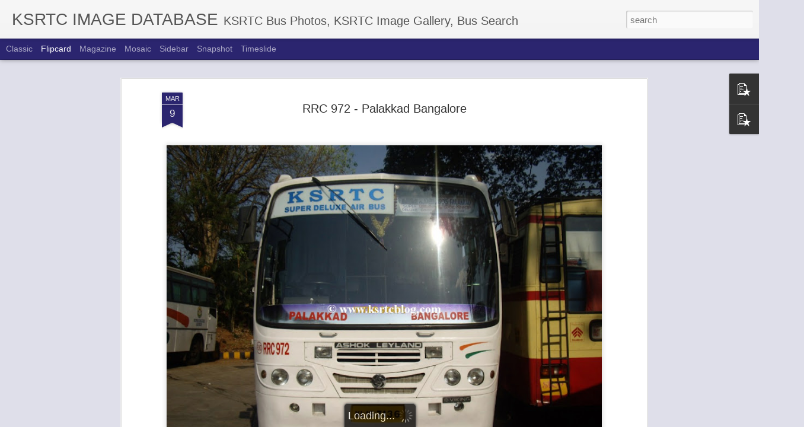

--- FILE ---
content_type: text/javascript; charset=UTF-8
request_url: http://images.ksrtcblog.com/?v=0&action=initial&widgetId=PopularPosts1&responseType=js&xssi_token=AOuZoY7uiSI3cWIyVv6qVYe-T6lNsNFyWA%3A1768868491342
body_size: 2414
content:
try {
_WidgetManager._HandleControllerResult('PopularPosts1', 'initial',{'title': 'Popular Posts', 'showSnippets': true, 'showThumbnails': true, 'thumbnailSize': 72, 'showAuthor': false, 'showDate': false, 'posts': [{'id': '580632166183879033', 'title': 'Ernakulam KSRTC Bus Stand on a Hartal Day', 'href': 'http://images.ksrtcblog.com/2015/04/ernakulam-ksrtc-bus-stand-on-hartal-day.html', 'snippet': ' Ernakulam KSRTC Bus Stand on a Hartal Day                               Pics by: Jomon Jose  ', 'thumbnail': 'https://blogger.googleusercontent.com/img/b/R29vZ2xl/AVvXsEiVnWw8emzVeVDsjKCqsquukmiIoklR9yiAVmODP08VzftdNoDAngIap7ipabl577OvSRPlPLQxh37PnEmwHka4tZj7b_G1vXu93egZUvrnPM7Uz8OzIapHoHveuPq6W5KPQMhSIkxQxys/s72-c/hartal-in-ernakulam-ksrtc-buses2.jpg', 'featuredImage': 'https://blogger.googleusercontent.com/img/b/R29vZ2xl/AVvXsEiVnWw8emzVeVDsjKCqsquukmiIoklR9yiAVmODP08VzftdNoDAngIap7ipabl577OvSRPlPLQxh37PnEmwHka4tZj7b_G1vXu93egZUvrnPM7Uz8OzIapHoHveuPq6W5KPQMhSIkxQxys/s1600/hartal-in-ernakulam-ksrtc-buses2.jpg'}, {'id': '7861779631285645070', 'title': 'Inside of Super Deluxe Air Bus', 'href': 'http://images.ksrtcblog.com/2010/03/inside-of-super-deluxe-air-bus.html', 'snippet': '     Vehicle Number :RRC 966    Reg Number:KL 15 7132    Make :ASHOK LEYLAND    View The Picture   Download     Depot : THIRUVALLA      Type...', 'thumbnail': 'https://blogger.googleusercontent.com/img/b/R29vZ2xl/AVvXsEh7vnErbTYNs95pt9LPm3dqaOZeKnPNAFnoIqLEhJ3eN_7c5dDr0qhShvP2KQJjIJNgRICvLWXutHu-NIrv-S1Av7l7otFw6dTp13ESiL_RZEDk9NJuHWldQpRkWAE1hJmbJ66vqagYnWkF/s72-c/IMGP1491.jpg', 'featuredImage': 'https://blogger.googleusercontent.com/img/b/R29vZ2xl/AVvXsEh7vnErbTYNs95pt9LPm3dqaOZeKnPNAFnoIqLEhJ3eN_7c5dDr0qhShvP2KQJjIJNgRICvLWXutHu-NIrv-S1Av7l7otFw6dTp13ESiL_RZEDk9NJuHWldQpRkWAE1hJmbJ66vqagYnWkF/s800/IMGP1491.jpg'}, {'id': '5257021082223363009', 'title': 'KSRTC Garuda Volvo Heritage Buses', 'href': 'http://images.ksrtcblog.com/2014/10/blog-post.html', 'snippet': '                 ', 'thumbnail': 'https://blogger.googleusercontent.com/img/b/R29vZ2xl/AVvXsEidIFSXkHhLqxmfYchZHnABa70np-y9dZTEr9ly5Bqzrs8yJLUVSNBKc021p_a4NW_sH6PzVmFQJm926dj5Ll_HUEkzQ6pBRbDxBikObnY5gPz2FmzB834ILdFqJ-UsvRYfWfI-YBl_Zlo/s72-c/RA+100+Garuda+Volvo+Bus+at+Pamba.jpg', 'featuredImage': 'https://blogger.googleusercontent.com/img/b/R29vZ2xl/AVvXsEidIFSXkHhLqxmfYchZHnABa70np-y9dZTEr9ly5Bqzrs8yJLUVSNBKc021p_a4NW_sH6PzVmFQJm926dj5Ll_HUEkzQ6pBRbDxBikObnY5gPz2FmzB834ILdFqJ-UsvRYfWfI-YBl_Zlo/s1600/RA+100+Garuda+Volvo+Bus+at+Pamba.jpg'}, {'id': '222726220101219170', 'title': 'RNA 24 KL-15-8197 VENAD BUS', 'href': 'http://images.ksrtcblog.com/2013/12/rna-24-kl-15-8197-venad-bus.html', 'snippet': '    ', 'thumbnail': 'https://blogger.googleusercontent.com/img/b/R29vZ2xl/AVvXsEgAKLtQRnxtpRdud1A0V8VZle1f0E8_Zzv83Xpz9c2tUjjTPYkko2QXVK3pNBv3hfb06bEjLUDxpuFCILtE9p_Zv24IygJBcg1PoyIpuPHih2u262PvgOrM5Z3pAG56YzJp3KKOYcpjOMU/s72-c/RNA24.jpg', 'featuredImage': 'https://blogger.googleusercontent.com/img/b/R29vZ2xl/AVvXsEgAKLtQRnxtpRdud1A0V8VZle1f0E8_Zzv83Xpz9c2tUjjTPYkko2QXVK3pNBv3hfb06bEjLUDxpuFCILtE9p_Zv24IygJBcg1PoyIpuPHih2u262PvgOrM5Z3pAG56YzJp3KKOYcpjOMU/s640/RNA24.jpg'}, {'id': '3407506126445217877', 'title': 'KSRTC Thrissur - Bangalore Super Deluxe Air Bus', 'href': 'http://images.ksrtcblog.com/2014/12/ksrtc-thrissur-bangalore-super-deluxe.html', 'snippet': '                                   ', 'thumbnail': 'https://blogger.googleusercontent.com/img/b/R29vZ2xl/AVvXsEhwf9lqdFymH7XtJNJeSsWcG00uQxfjV5J_6e8BL4QkOGKyg7it1S-hZ4HgwQS36HFEEMAo5O9P6KKaePYgQ8ez2xw6Y5EloIRUEbv9Zmdaj4DkVRNol7ReQLyheq7WqSBjFbXd36NhS2U/s72-c/ksrtc-thrissur-bangalore-deluxe0050.JPG', 'featuredImage': 'https://blogger.googleusercontent.com/img/b/R29vZ2xl/AVvXsEhwf9lqdFymH7XtJNJeSsWcG00uQxfjV5J_6e8BL4QkOGKyg7it1S-hZ4HgwQS36HFEEMAo5O9P6KKaePYgQ8ez2xw6Y5EloIRUEbv9Zmdaj4DkVRNol7ReQLyheq7WqSBjFbXd36NhS2U/s1600/ksrtc-thrissur-bangalore-deluxe0050.JPG'}, {'id': '4629637891972965991', 'title': 'VARIOUS KSRTC BUS DESIGNS', 'href': 'http://images.ksrtcblog.com/2016/01/various-ksrtc-bus-designs.html', 'snippet': '    Ananthapuri / Thirukochi \xa0      Short Wheel Base Ordinary\xa0      Double Ducker \xa0      Hi-Tech FP \xa0      Fast Passenger \xa0      Lightning E...', 'thumbnail': 'https://blogger.googleusercontent.com/img/b/R29vZ2xl/AVvXsEiVLpLNeTVdzMbldeU00zgi1pyrZBw8qs72UXNf5ktjOljOA2o4H_goNGLjh4gkIFFkEB5-A0DRFCdaGldrujI7xtmZlpvsaNA9T1e9sZKCbwW8J9C6xSAycGgbeM5QdHRj_X7nS7Q9zAyA/s72-c/ANANTHAPURI.jpg', 'featuredImage': 'https://blogger.googleusercontent.com/img/b/R29vZ2xl/AVvXsEiVLpLNeTVdzMbldeU00zgi1pyrZBw8qs72UXNf5ktjOljOA2o4H_goNGLjh4gkIFFkEB5-A0DRFCdaGldrujI7xtmZlpvsaNA9T1e9sZKCbwW8J9C6xSAycGgbeM5QdHRj_X7nS7Q9zAyA/s640/ANANTHAPURI.jpg'}, {'id': '214856337348323458', 'title': 'Images of Kerala Private Buses', 'href': 'http://images.ksrtcblog.com/2016/05/images-of-kerala-private-buses.html', 'snippet': '                           ', 'thumbnail': 'https://blogger.googleusercontent.com/img/b/R29vZ2xl/AVvXsEh-44Hiw5Yy5tBVRQ34AFWuW5raR5Yqm17VFVM-sKx28l7V1fh4zV2qs5fpd67irdgXa65DAWlh3nFqLneN6xZWQZBu4ztgSlY4WjkN0AcgWbvhNX2Yi7Oe2q0EaZjOGssgInCHMa9ds2k/s72-c/Private+buses+Ekm.jpg', 'featuredImage': 'https://blogger.googleusercontent.com/img/b/R29vZ2xl/AVvXsEh-44Hiw5Yy5tBVRQ34AFWuW5raR5Yqm17VFVM-sKx28l7V1fh4zV2qs5fpd67irdgXa65DAWlh3nFqLneN6xZWQZBu4ztgSlY4WjkN0AcgWbvhNX2Yi7Oe2q0EaZjOGssgInCHMa9ds2k/s640/Private+buses+Ekm.jpg'}, {'id': '3675255110058614294', 'title': 'Crowded Volvo In TVM', 'href': 'http://images.ksrtcblog.com/2009/11/crowded-volvo-in-tvm.html', 'snippet': '  Please Post Your Valuable Comments About This Picture Here', 'thumbnail': 'https://blogger.googleusercontent.com/img/b/R29vZ2xl/AVvXsEitZeUviLnaPsu7oKDHBzAuEdAVvb9wLH0a1kcO803Z-C4wK1F8xUbfFKCurNGMZknsgnXc_u2ngrtY4pKUkOUWJAKFyBxvcPp0bBbKlpVTNFlgOirFrgjnaG6ImLSJ_sAdtcouW-yTRv0Z/s72-c/img6964rs.jpg', 'featuredImage': 'https://blogger.googleusercontent.com/img/b/R29vZ2xl/AVvXsEitZeUviLnaPsu7oKDHBzAuEdAVvb9wLH0a1kcO803Z-C4wK1F8xUbfFKCurNGMZknsgnXc_u2ngrtY4pKUkOUWJAKFyBxvcPp0bBbKlpVTNFlgOirFrgjnaG6ImLSJ_sAdtcouW-yTRv0Z/s720/img6964rs.jpg'}, {'id': '200275212393684567', 'title': 'New KURTC TATA Marcopolo Low Floor Buses', 'href': 'http://images.ksrtcblog.com/2015/03/new-kurtc-tata-marcopolo-low-floor-buses.html', 'snippet': ' New KURTC TATA Marcopolo Low Floor Buses                                                       ', 'thumbnail': 'https://blogger.googleusercontent.com/img/b/R29vZ2xl/AVvXsEgWFS2j5yfru6Cs34x-cMMbtOICidezXYPwOSoaXYHN8re2rkLZ7S_Cgq7x2UvG5EoXLcCMTbyCeZMWIV3iXuXCfylHoNBFA4MjCW2t72grZicl-SViQMiP6UU_zUB57ax67PBBvkdMS_I/s72-c/ksrtc-low-floor-tata-marcopolo-bus10.jpg', 'featuredImage': 'https://blogger.googleusercontent.com/img/b/R29vZ2xl/AVvXsEgWFS2j5yfru6Cs34x-cMMbtOICidezXYPwOSoaXYHN8re2rkLZ7S_Cgq7x2UvG5EoXLcCMTbyCeZMWIV3iXuXCfylHoNBFA4MjCW2t72grZicl-SViQMiP6UU_zUB57ax67PBBvkdMS_I/s1600/ksrtc-low-floor-tata-marcopolo-bus10.jpg'}]});
} catch (e) {
  if (typeof log != 'undefined') {
    log('HandleControllerResult failed: ' + e);
  }
}


--- FILE ---
content_type: text/javascript; charset=UTF-8
request_url: http://images.ksrtcblog.com/?v=0&action=initial&widgetId=PopularPosts1&responseType=js&xssi_token=AOuZoY7uiSI3cWIyVv6qVYe-T6lNsNFyWA%3A1768868491342
body_size: 2414
content:
try {
_WidgetManager._HandleControllerResult('PopularPosts1', 'initial',{'title': 'Popular Posts', 'showSnippets': true, 'showThumbnails': true, 'thumbnailSize': 72, 'showAuthor': false, 'showDate': false, 'posts': [{'id': '580632166183879033', 'title': 'Ernakulam KSRTC Bus Stand on a Hartal Day', 'href': 'http://images.ksrtcblog.com/2015/04/ernakulam-ksrtc-bus-stand-on-hartal-day.html', 'snippet': ' Ernakulam KSRTC Bus Stand on a Hartal Day                               Pics by: Jomon Jose  ', 'thumbnail': 'https://blogger.googleusercontent.com/img/b/R29vZ2xl/AVvXsEiVnWw8emzVeVDsjKCqsquukmiIoklR9yiAVmODP08VzftdNoDAngIap7ipabl577OvSRPlPLQxh37PnEmwHka4tZj7b_G1vXu93egZUvrnPM7Uz8OzIapHoHveuPq6W5KPQMhSIkxQxys/s72-c/hartal-in-ernakulam-ksrtc-buses2.jpg', 'featuredImage': 'https://blogger.googleusercontent.com/img/b/R29vZ2xl/AVvXsEiVnWw8emzVeVDsjKCqsquukmiIoklR9yiAVmODP08VzftdNoDAngIap7ipabl577OvSRPlPLQxh37PnEmwHka4tZj7b_G1vXu93egZUvrnPM7Uz8OzIapHoHveuPq6W5KPQMhSIkxQxys/s1600/hartal-in-ernakulam-ksrtc-buses2.jpg'}, {'id': '7861779631285645070', 'title': 'Inside of Super Deluxe Air Bus', 'href': 'http://images.ksrtcblog.com/2010/03/inside-of-super-deluxe-air-bus.html', 'snippet': '     Vehicle Number :RRC 966    Reg Number:KL 15 7132    Make :ASHOK LEYLAND    View The Picture   Download     Depot : THIRUVALLA      Type...', 'thumbnail': 'https://blogger.googleusercontent.com/img/b/R29vZ2xl/AVvXsEh7vnErbTYNs95pt9LPm3dqaOZeKnPNAFnoIqLEhJ3eN_7c5dDr0qhShvP2KQJjIJNgRICvLWXutHu-NIrv-S1Av7l7otFw6dTp13ESiL_RZEDk9NJuHWldQpRkWAE1hJmbJ66vqagYnWkF/s72-c/IMGP1491.jpg', 'featuredImage': 'https://blogger.googleusercontent.com/img/b/R29vZ2xl/AVvXsEh7vnErbTYNs95pt9LPm3dqaOZeKnPNAFnoIqLEhJ3eN_7c5dDr0qhShvP2KQJjIJNgRICvLWXutHu-NIrv-S1Av7l7otFw6dTp13ESiL_RZEDk9NJuHWldQpRkWAE1hJmbJ66vqagYnWkF/s800/IMGP1491.jpg'}, {'id': '5257021082223363009', 'title': 'KSRTC Garuda Volvo Heritage Buses', 'href': 'http://images.ksrtcblog.com/2014/10/blog-post.html', 'snippet': '                 ', 'thumbnail': 'https://blogger.googleusercontent.com/img/b/R29vZ2xl/AVvXsEidIFSXkHhLqxmfYchZHnABa70np-y9dZTEr9ly5Bqzrs8yJLUVSNBKc021p_a4NW_sH6PzVmFQJm926dj5Ll_HUEkzQ6pBRbDxBikObnY5gPz2FmzB834ILdFqJ-UsvRYfWfI-YBl_Zlo/s72-c/RA+100+Garuda+Volvo+Bus+at+Pamba.jpg', 'featuredImage': 'https://blogger.googleusercontent.com/img/b/R29vZ2xl/AVvXsEidIFSXkHhLqxmfYchZHnABa70np-y9dZTEr9ly5Bqzrs8yJLUVSNBKc021p_a4NW_sH6PzVmFQJm926dj5Ll_HUEkzQ6pBRbDxBikObnY5gPz2FmzB834ILdFqJ-UsvRYfWfI-YBl_Zlo/s1600/RA+100+Garuda+Volvo+Bus+at+Pamba.jpg'}, {'id': '222726220101219170', 'title': 'RNA 24 KL-15-8197 VENAD BUS', 'href': 'http://images.ksrtcblog.com/2013/12/rna-24-kl-15-8197-venad-bus.html', 'snippet': '    ', 'thumbnail': 'https://blogger.googleusercontent.com/img/b/R29vZ2xl/AVvXsEgAKLtQRnxtpRdud1A0V8VZle1f0E8_Zzv83Xpz9c2tUjjTPYkko2QXVK3pNBv3hfb06bEjLUDxpuFCILtE9p_Zv24IygJBcg1PoyIpuPHih2u262PvgOrM5Z3pAG56YzJp3KKOYcpjOMU/s72-c/RNA24.jpg', 'featuredImage': 'https://blogger.googleusercontent.com/img/b/R29vZ2xl/AVvXsEgAKLtQRnxtpRdud1A0V8VZle1f0E8_Zzv83Xpz9c2tUjjTPYkko2QXVK3pNBv3hfb06bEjLUDxpuFCILtE9p_Zv24IygJBcg1PoyIpuPHih2u262PvgOrM5Z3pAG56YzJp3KKOYcpjOMU/s640/RNA24.jpg'}, {'id': '3407506126445217877', 'title': 'KSRTC Thrissur - Bangalore Super Deluxe Air Bus', 'href': 'http://images.ksrtcblog.com/2014/12/ksrtc-thrissur-bangalore-super-deluxe.html', 'snippet': '                                   ', 'thumbnail': 'https://blogger.googleusercontent.com/img/b/R29vZ2xl/AVvXsEhwf9lqdFymH7XtJNJeSsWcG00uQxfjV5J_6e8BL4QkOGKyg7it1S-hZ4HgwQS36HFEEMAo5O9P6KKaePYgQ8ez2xw6Y5EloIRUEbv9Zmdaj4DkVRNol7ReQLyheq7WqSBjFbXd36NhS2U/s72-c/ksrtc-thrissur-bangalore-deluxe0050.JPG', 'featuredImage': 'https://blogger.googleusercontent.com/img/b/R29vZ2xl/AVvXsEhwf9lqdFymH7XtJNJeSsWcG00uQxfjV5J_6e8BL4QkOGKyg7it1S-hZ4HgwQS36HFEEMAo5O9P6KKaePYgQ8ez2xw6Y5EloIRUEbv9Zmdaj4DkVRNol7ReQLyheq7WqSBjFbXd36NhS2U/s1600/ksrtc-thrissur-bangalore-deluxe0050.JPG'}, {'id': '4629637891972965991', 'title': 'VARIOUS KSRTC BUS DESIGNS', 'href': 'http://images.ksrtcblog.com/2016/01/various-ksrtc-bus-designs.html', 'snippet': '    Ananthapuri / Thirukochi \xa0      Short Wheel Base Ordinary\xa0      Double Ducker \xa0      Hi-Tech FP \xa0      Fast Passenger \xa0      Lightning E...', 'thumbnail': 'https://blogger.googleusercontent.com/img/b/R29vZ2xl/AVvXsEiVLpLNeTVdzMbldeU00zgi1pyrZBw8qs72UXNf5ktjOljOA2o4H_goNGLjh4gkIFFkEB5-A0DRFCdaGldrujI7xtmZlpvsaNA9T1e9sZKCbwW8J9C6xSAycGgbeM5QdHRj_X7nS7Q9zAyA/s72-c/ANANTHAPURI.jpg', 'featuredImage': 'https://blogger.googleusercontent.com/img/b/R29vZ2xl/AVvXsEiVLpLNeTVdzMbldeU00zgi1pyrZBw8qs72UXNf5ktjOljOA2o4H_goNGLjh4gkIFFkEB5-A0DRFCdaGldrujI7xtmZlpvsaNA9T1e9sZKCbwW8J9C6xSAycGgbeM5QdHRj_X7nS7Q9zAyA/s640/ANANTHAPURI.jpg'}, {'id': '214856337348323458', 'title': 'Images of Kerala Private Buses', 'href': 'http://images.ksrtcblog.com/2016/05/images-of-kerala-private-buses.html', 'snippet': '                           ', 'thumbnail': 'https://blogger.googleusercontent.com/img/b/R29vZ2xl/AVvXsEh-44Hiw5Yy5tBVRQ34AFWuW5raR5Yqm17VFVM-sKx28l7V1fh4zV2qs5fpd67irdgXa65DAWlh3nFqLneN6xZWQZBu4ztgSlY4WjkN0AcgWbvhNX2Yi7Oe2q0EaZjOGssgInCHMa9ds2k/s72-c/Private+buses+Ekm.jpg', 'featuredImage': 'https://blogger.googleusercontent.com/img/b/R29vZ2xl/AVvXsEh-44Hiw5Yy5tBVRQ34AFWuW5raR5Yqm17VFVM-sKx28l7V1fh4zV2qs5fpd67irdgXa65DAWlh3nFqLneN6xZWQZBu4ztgSlY4WjkN0AcgWbvhNX2Yi7Oe2q0EaZjOGssgInCHMa9ds2k/s640/Private+buses+Ekm.jpg'}, {'id': '3675255110058614294', 'title': 'Crowded Volvo In TVM', 'href': 'http://images.ksrtcblog.com/2009/11/crowded-volvo-in-tvm.html', 'snippet': '  Please Post Your Valuable Comments About This Picture Here', 'thumbnail': 'https://blogger.googleusercontent.com/img/b/R29vZ2xl/AVvXsEitZeUviLnaPsu7oKDHBzAuEdAVvb9wLH0a1kcO803Z-C4wK1F8xUbfFKCurNGMZknsgnXc_u2ngrtY4pKUkOUWJAKFyBxvcPp0bBbKlpVTNFlgOirFrgjnaG6ImLSJ_sAdtcouW-yTRv0Z/s72-c/img6964rs.jpg', 'featuredImage': 'https://blogger.googleusercontent.com/img/b/R29vZ2xl/AVvXsEitZeUviLnaPsu7oKDHBzAuEdAVvb9wLH0a1kcO803Z-C4wK1F8xUbfFKCurNGMZknsgnXc_u2ngrtY4pKUkOUWJAKFyBxvcPp0bBbKlpVTNFlgOirFrgjnaG6ImLSJ_sAdtcouW-yTRv0Z/s720/img6964rs.jpg'}, {'id': '200275212393684567', 'title': 'New KURTC TATA Marcopolo Low Floor Buses', 'href': 'http://images.ksrtcblog.com/2015/03/new-kurtc-tata-marcopolo-low-floor-buses.html', 'snippet': ' New KURTC TATA Marcopolo Low Floor Buses                                                       ', 'thumbnail': 'https://blogger.googleusercontent.com/img/b/R29vZ2xl/AVvXsEgWFS2j5yfru6Cs34x-cMMbtOICidezXYPwOSoaXYHN8re2rkLZ7S_Cgq7x2UvG5EoXLcCMTbyCeZMWIV3iXuXCfylHoNBFA4MjCW2t72grZicl-SViQMiP6UU_zUB57ax67PBBvkdMS_I/s72-c/ksrtc-low-floor-tata-marcopolo-bus10.jpg', 'featuredImage': 'https://blogger.googleusercontent.com/img/b/R29vZ2xl/AVvXsEgWFS2j5yfru6Cs34x-cMMbtOICidezXYPwOSoaXYHN8re2rkLZ7S_Cgq7x2UvG5EoXLcCMTbyCeZMWIV3iXuXCfylHoNBFA4MjCW2t72grZicl-SViQMiP6UU_zUB57ax67PBBvkdMS_I/s1600/ksrtc-low-floor-tata-marcopolo-bus10.jpg'}]});
} catch (e) {
  if (typeof log != 'undefined') {
    log('HandleControllerResult failed: ' + e);
  }
}
